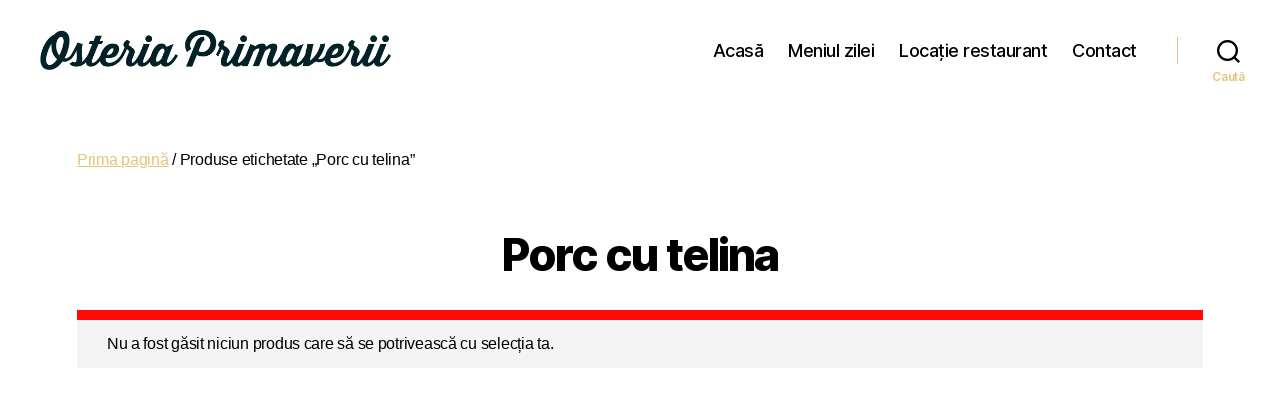

--- FILE ---
content_type: text/css
request_url: https://osteriaprimaverii.ro/wp-content/themes/osteriaprimaverii/style.css?ver=1.0.0
body_size: 274
content:
/*

Theme Name: Osteria Primaverii

Theme URI: https://example.com/twenty-twenty-one-child/


Description: Twenty Twenty Child Theme


Author: Valeriu Costea

Author URI: https://simpleweb.ro


Template: twentytwenty


Version: 1.0.0


License: GNU General Public License v2 or later


License URI: http://www.gnu.org/licenses/gpl-2.0.html


Tags: two-column, responsive-layout


Text Domain: twentytwentychild


*/ 


